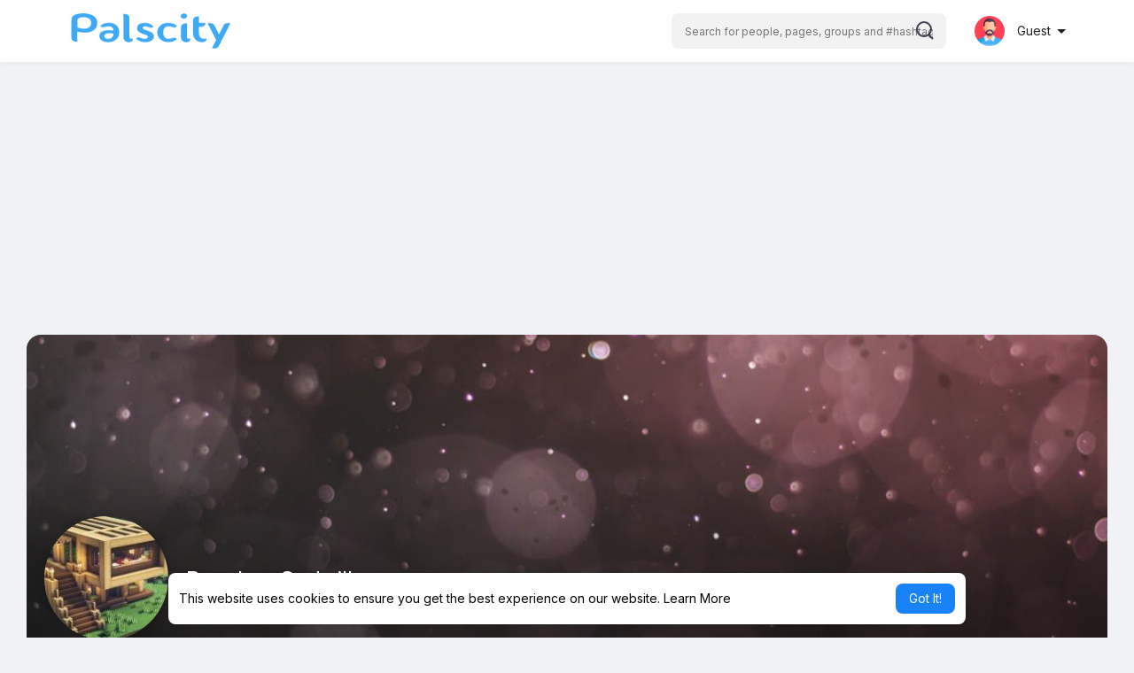

--- FILE ---
content_type: text/html; charset=utf-8
request_url: https://www.google.com/recaptcha/api2/aframe
body_size: 265
content:
<!DOCTYPE HTML><html><head><meta http-equiv="content-type" content="text/html; charset=UTF-8"></head><body><script nonce="2bNL0DZeXmLmmnthSez0qA">/** Anti-fraud and anti-abuse applications only. See google.com/recaptcha */ try{var clients={'sodar':'https://pagead2.googlesyndication.com/pagead/sodar?'};window.addEventListener("message",function(a){try{if(a.source===window.parent){var b=JSON.parse(a.data);var c=clients[b['id']];if(c){var d=document.createElement('img');d.src=c+b['params']+'&rc='+(localStorage.getItem("rc::a")?sessionStorage.getItem("rc::b"):"");window.document.body.appendChild(d);sessionStorage.setItem("rc::e",parseInt(sessionStorage.getItem("rc::e")||0)+1);localStorage.setItem("rc::h",'1769313081837');}}}catch(b){}});window.parent.postMessage("_grecaptcha_ready", "*");}catch(b){}</script></body></html>